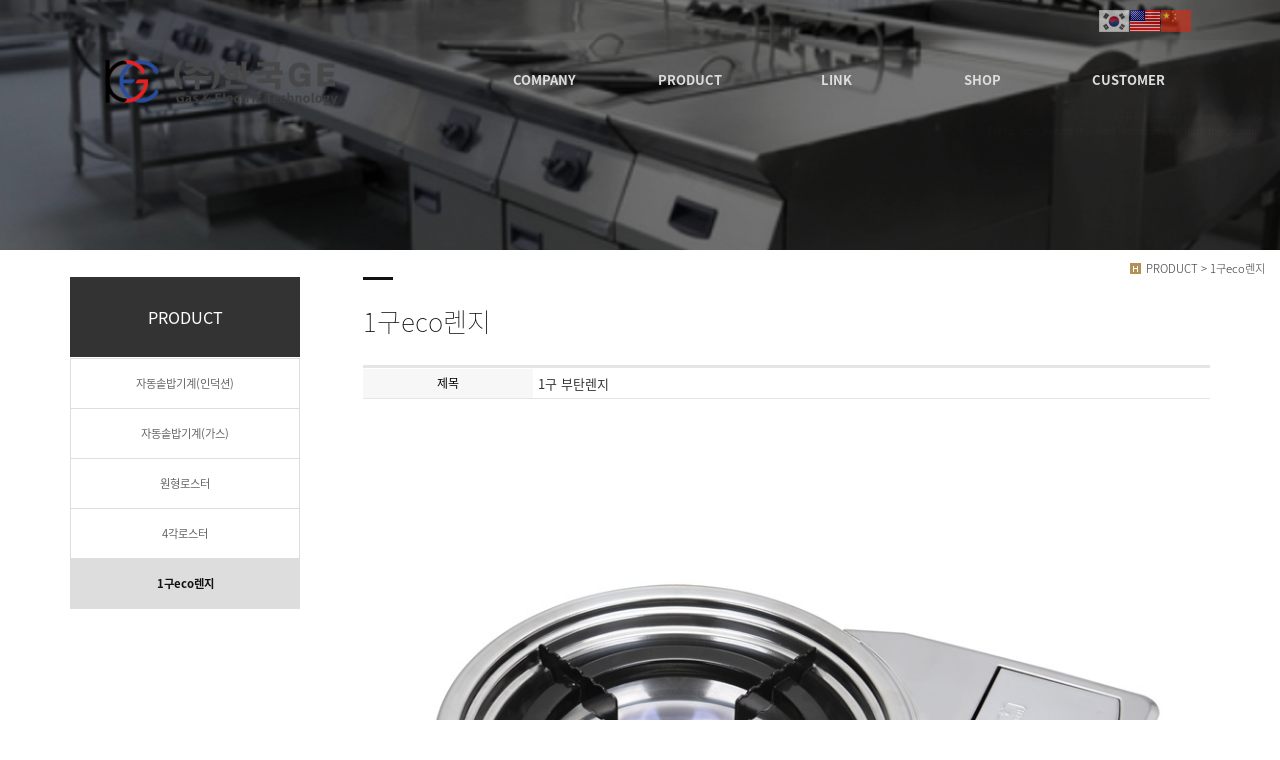

--- FILE ---
content_type: text/html
request_url: https://kgnetech.com/bizdemo38195/mp3/mp3_sub5.php?com_board_basic=read_form&com_board_idx=3&sub=05&&com_board_search_code=&com_board_search_value1=&com_board_search_value2=&com_board_page=&&com_board_id=15&&com_board_id=15
body_size: 8381
content:
<!DOCTYPE html>
<html lang="ko">
<head>
<!------------------------------------------------------------------
deletion of the current branch prohibited
powered by nnin ( http://www.nnin.com )
------------------------------------------------------------------->
<meta http-equiv="Content-Type" content="text/html; charset=euc-kr">
<meta charset="utf-8">
<meta http-equiv="X-UA-Compatible" content="IE=edge">
<meta name="viewport" content="width=device-width, initial-scale=1.0, minimum-scale=1.0, maximum-scale=1.0">
<meta name="description" content="">
<meta name="keywords" content="">
<meta name="author" content="">
<meta name="Distribution" content="">
<link rel="icon" href="/bizdemo38195/img/_images/favicon.ico">
<title>반응형 홈페이지</title>
<!-- Bootstrap core CSS -->
<link href="/bizdemo38195/img/_bootstrap/dist/css/bootstrap.min.css" rel="stylesheet">
<!-- IE10 viewport hack for Surface/desktop Windows 8 bug -->
<link href="/bizdemo38195/img/_bootstrap/assets/css/ie10-viewport-bug-workaround.css" rel="stylesheet">
<!-- HTML5 shim and Respond.js for IE8 support of HTML5 elements and media queries -->
<!--[if lt IE 9]>
<script src="https://oss.maxcdn.com/html5shiv/3.7.2/html5shiv.min.js"></script>
<script src="https://oss.maxcdn.com/respond/1.4.2/respond.min.js"></script>
<![endif]-->
<link rel='stylesheet' type='text/css' href='/bizdemo38195/inc/main_style.css'>
<link rel='stylesheet' type='text/css' href='/bizdemo38195/img/_css/n_fonts.css'>
<link rel='stylesheet' type='text/css' href='/bizdemo38195/img/_css/animate.min.css'>
<link rel='stylesheet' type='text/css' href='/bizdemo38195/img/_css/n_style_reset.css'>
<link rel='stylesheet' type='text/css' href='/bizdemo38195/img/_css/n_style_layout.css'>
<link rel='stylesheet' type='text/css' href='/bizdemo38195/img/_css/n_style_etc.css'>
<link rel='stylesheet' type='text/css' href='/bizdemo38195/img/_css/n_style_de.css'>
<link rel='stylesheet' type='text/css' href='/bizdemo38195/img/_css/n_style_ms.css'>
<link rel='stylesheet' type='text/css' href='/bizdemo38195/img/_css/n_style_user.css'>
</head>

<body id="sub_wrap">

<!--스크롤탑-->
<div class="scrollToTop">
<a href="#"><i class="glyphicon glyphicon-menu-up"></i></a>
</div>

<div id="header" class="ft_reset">
<div class="gnb">
<!-- topArea -->
<div class="topArea">
<div class="topArea_inner">

<!-- 퀵메뉴 -->
<div class="nt_quick">
<p>quick menu</p>
<ul>
<li><a href="/bizdemo38195/temp/index_description.php">모듈원본</a></li>
<li><a href="/bizdemo38195/temp/index_simple.php">심플형</a></li>
<li><a href="/bizdemo38195/temp/index_basic.php">기본형</a></li>
<li><a href="/bizdemo38195/temp/index_expand.php">확장형</a></li>
</ul>
</div>

<!-- language -->
<div class="language">
<ul>
<li>
<a href="http://kgnetech.com"><img src="/bizdemo38195/img/_images/language/language_flag_kr.png" alt="korea" /></a>
</li>
<li>
<a href="http://kgnetech.com" target="_blank"><img src="/bizdemo38195/img/_images/language/language_flag_en.png" alt="usa" /></a>
</li>
<li>
<a href="http://kgnetech.com"><img src="/bizdemo38195/img/_images/language/language_flag_cn.png" alt="china" /></a>
</li>

</ul>
</div>

<!-- sns -->
<div class="nt_sns">
<ul>
<li>
<a href="http://facebook.com"><img src="/bizdemo38195/img/_images/sns/sns_icon_fbk.png" alt="" class="n_swap" /></a>
</li>
<li>
<a href="http://instagram.com"><img src="/bizdemo38195/img/_images/sns/sns_icon_twi.png" alt="" class="n_swap" /></a>
</li>
<li>
<a href="#none"><img src="/bizdemo38195/img/_images/sns/sns_icon_ins.png" alt="" class="n_swap" /></a>
</li>
<li>
<a href="#none"><img src="/bizdemo38195/img/_images/sns/sns_icon_kas.png" alt="" class="n_swap" /></a>
</li>
</ul>
</div>

<!-- 로그인 -->
<!--
<div class="nt_login">
<ul id="M_member_loginmenu">
<li><a href="/bizdemo38195/member/login.php?sub=01">login</a></li>
<li><a href="/bizdemo38195/member/join.php?sub=02">join</a></li>
</ul>
</div>
-->


<!-- 쇼핑몰 -->
<div class="nt_shop">
<p><a href="#none">online shopping</a></p>
<ul>
<li><a href="/bizdemo38195/mall/mall1.php?&mode=list">쇼핑몰 바로가기</a></li>
<li><a href="/bizdemo38195/mypage/mypage2.php?sub=03&mode=basketList">장바구니</a></li>
<li><a href="/bizdemo38195/mypage/mypage_qna.php?sub=04">상품문의</a></li>
<li><a href="/bizdemo38195/mypage/mypage_review.php?sub=05">상품후기</a></li>
</ul>
</div>

<!-- 기타 : 드롭다운 -->
<div class="dropdown">
<button class="btn btn-default dropdown-toggle" type="button" id="dropdownMenu1" data-toggle="dropdown" aria-haspopup="true" aria-expanded="true">
다른 디자인 살펴보기
<span class="caret"></span>
</button>
<ul class="dropdown-menu dropdown-menu-left" aria-labelledby="dropdownMenu1">
<li><a href="http://bdmp-004.cafe24.com/bizdemo35710" target="_blank">기본형</a></li>
<li><a href="http://bdmp-004.cafe24.com/bizdemo35711" target="_blank">A 타입</a></li>
<li><a href="http://bdmp-004.cafe24.com/bizdemo35712" target="_blank">B 타입</a></li>
<li><a href="http://bdmp-004.cafe24.com/bizdemo35713" target="_blank">C 타입</a></li>
<li><a href="http://bdmp-004.cafe24.com/bizdemo35714" target="_blank">D 타입</a></li>
<li><a href="http://bdmp-004.cafe24.com/bizdemo35715" target="_blank">E 타입</a></li>
</ul>
</div>

</div>
</div>
<!-- //topArea -->
<!-- nav -->
<div class="nav">

<!-- logoArea -->
<div class="logoArea">
<div class="logo">
<a href="/bizdemo38195/index.php"><img src="/bizdemo38195/img/_images/klogo.png" alt="logo" class="logo_off" /><img src="/bizdemo38195/img/_images/klogo_on.png" alt="logo" class="logo_on" /></a>
<!--<a href="/bizdemo38195/index.php" class="textlogo">design nnin</a>-->
</div>
<p class='button'><i class="glyphicon glyphicon-list"></i></p>
</div>

<!-- menuArea -->
<div class="menuArea">

<div class="nt_sitemap">
<a href="/bizdemo38195/siteinfo/sitemap.php?sub=05"><i class="glyphicon glyphicon-th-large"></i></a>
</div>

<div class="mainmenu ft_reset">
<!-- 메뉴갯수조절 : grid4, grid5, grid6, grid7 -->
<ul class="grid5">

<li>
<a href="#none">COMPANY</a>
<div class="submenu">
<a href="/bizdemo38195/mp1/mp1_sub1.php?sub=01">CEO인사말</a>
<a href="/bizdemo38195/mp1/mp1_sub2.php?sub=02">회사소개</a>
<a href="/bizdemo38195/mp1/mp1_sub3.php?sub=03">회사연혁</a>
<a href="/bizdemo38195/mp1/mp1_sub8.php?sub=08">인증정보</a>
<a href="/bizdemo38195/mp1/mp1_sub4.php?sub=04">조직도</a>
<a href="/bizdemo38195/mp1/mp1_sub5.php?sub=05">오시는길</a>
<!-- 210204 삭제
<a href="/bizdemo38195/mp1/mp1_sub6.php?sub=06">시설안내</a>
-->
<a href="/bizdemo38195/mp1/mp1_sub9.php?sub=09">제휴사</a>
</div>
</li>

<!-- 210202 삭제
<li>
<a href="#none">BUSINESS</a>
<div class="submenu">
<a href="/bizdemo38195/mp2/mp2_sub1.php?sub=01">사업분야 01</a>
<a href="/bizdemo38195/mp2/mp2_sub2.php?sub=02">사업분야 02</a>
<a href="/bizdemo38195/mp2/mp2_sub3.php?sub=03">사업분야 03</a>
<a href="/bizdemo38195/mp2/mp2_sub4.php?sub=04">사업분야 04</a>
<a href="/bizdemo38195/mp2/mp2_sub5.php?sub=05">사업분야 05</a>
<a href="/bizdemo38195/mp2/mp2_sub6.php?sub=06">사업분야 06</a>
<a href="/bizdemo38195/mp2/mp2_sub7.php?sub=07">사업분야 07</a>
<a href="/bizdemo38195/mp2/mp2_sub8.php?sub=08">사업분야 08</a>
</div>
</li>
-->

<li>
<a href="#none">PRODUCT</a>
<div class="submenu">
<a href="/bizdemo38195/mp3/mp3_sub1.php?sub=01">자동솥밥기계(인덕션)</a>
<a href="/bizdemo38195/mp3/mp3_sub2.php?sub=02">자동솥밥기계(가스)</a>
<a href="/bizdemo38195/mp3/mp3_sub3.php?sub=03">원형로스터</a>
<a href="/bizdemo38195/mp3/mp3_sub4.php?sub=04">4각로스터</a>
<a href="/bizdemo38195/mp3/mp3_sub5.php?sub=05">1구eco렌지</a>
<!-- 210215 삭제
<a href="/bizdemo38195/mp3/mp3_sub6.php?sub=06">제품소개 06</a>
<a href="/bizdemo38195/mp3/mp3_sub7.php?sub=07">제품소개 07</a>
<a href="/bizdemo38195/mp3/mp3_sub8.php?sub=08">제품소개 08</a>
<a href="/bizdemo38195/mp3/mp3_sub9.php?sub=09">제품소개 09</a>
<a href="/bizdemo38195/mp3/mp3_sub10.php?sub=10">제품소개 10</a>
-->
</div>
</li>

<!-- 210201 삭제
<li>
<a href="#none">RECRUIT</a>
<div class="submenu">
<a href="/bizdemo38195/mp4/mp4_sub1.php?sub=01">채용안내</a>
<a href="/bizdemo38195/mp4/mp4_sub2.php?sub=02">복리후생</a>
<a href="/bizdemo38195/mp4/mp4_sub3.php?sub=03">인재상</a>
<a href="/bizdemo38195/mp4/mp4_sub4.php?sub=04">채용공고</a>
<a href="/bizdemo38195/mp4/mp4_sub5.php?sub=05">입사지원</a>
</div>
</li>
-->

<li>
<a href="#none">LINK</a>
<div class="submenu">
<a href="https://blog.naver.com/kgaselectric" target="_blank">OFFIFCIAL BLOG</a>
</div>
</li>


<li>
<a href="#none">SHOP</a>
<div class="submenu">
<a href="https://kgnemall.com" target="_blank">OFFICIAL MALL</a>
<a href="https://smartstore.naver.com/kgnestore" target="_blank">NAVER MALL</a>
</div>
</li>

<li>
<a href="#none">CUSTOMER</a>
<div class="submenu">
<a href="/bizdemo38195/mp5/mp5_sub1.php?sub=01">공지사항</a>
<a href="/bizdemo38195/mp5/mp5_sub2.php?sub=02">자료실</a>
<a href="/bizdemo38195/mp5/mp5_sub3.php?sub=03">FAQ</a>
<a href="/bizdemo38195/mp5/mp5_sub9.php?sub=09">온라인문의</a>
<a href="/bizdemo38195/mp5/mp5_sub6.php?sub=06">전국매장</a>
<!-- 210211 삭제
<a href="/bizdemo38195/mp5/mp5_sub4.php?sub=04">자유게시판</a>
<a href="/bizdemo38195/mp5/mp5_sub5.php?sub=05">예약일정</a>
<a href="/bizdemo38195/mp5/mp5_sub7.php?sub=07">질문답변</a>
<a href="/bizdemo38195/mp5/mp5_sub8.php?sub=08">상품후기</a>
-->
</div>
</li>

<!-- 210201 삭제
<li>
<a href="#none">etc.MENU</a>
<div class="submenu">
<a href="/bizdemo38195/mp6/mp6_sub1.php?sub=01">온라인문의</a>
<a href="/bizdemo38195/mp6/mp6_sub2.php?sub=02">견적문의</a>
<a href="/bizdemo38195/mp6/mp6_sub3.php?sub=03">제휴문의</a>
<a href="/bizdemo38195/mp6/mp6_sub4.php?sub=04">예약문의</a>
<a href="/bizdemo38195/mp6/mp6_sub5.php?sub=05">방문예약</a>
<a href="/bizdemo38195/mp6/mp6_sub6.php?sub=06">아이콘모음</a>
</div>
</li>
-->
</ul>
</div>
</div>
</div>
<!--//nav -->

</ul>
</div>

<!-- sns -->
<div class="nt_sns">
<ul>
<li>
<a href="http://facebook.com"><img src="/bizdemo38195/img/_images/sns/sns_icon_fbk.png" alt="" class="n_swap" /></a>
</li>
<li>
<a href="#none"><img src="/bizdemo38195/img/_images/sns/sns_icon_twi.png" alt="" class="n_swap" /></a>
</li>
<li>
<a href="#none"><img src="/bizdemo38195/img/_images/sns/sns_icon_ins.png" alt="" class="n_swap" /></a>
</li>
<li>
<a href="#none"><img src="/bizdemo38195/img/_images/sns/sns_icon_kas.png" alt="" class="n_swap" /></a>
</li>
</ul>
</div>

<!-- 로그인 -->
<!-- 210201 삭제
<div class="nt_login">
<ul id="M_member_loginmenu">
<li><a href="/bizdemo38195/member/login.php?sub=01">login</a></li>
<li><a href="/bizdemo38195/member/join.php?sub=02">join</a></li>
</ul>
</div>
-->

<!-- 쇼핑몰 -->
<div class="nt_shop">
<p><a href="#none">online shopping</a></p>
<ul>
<li><a href="/bizdemo38195/mall/mall1.php?&mode=list">쇼핑몰 바로가기</a></li>
<li><a href="/bizdemo38195/mypage/mypage2.php?sub=03&mode=basketList">장바구니</a></li>
<li><a href="/bizdemo38195/mypage/mypage_qna.php?sub=04">상품문의</a></li>
<li><a href="/bizdemo38195/mypage/mypage_review.php?sub=05">상품후기</a></li>
</ul>
</div>

<!-- 기타 : 드롭다운 -->
<div class="dropdown">
<button class="btn btn-default dropdown-toggle" type="button" id="dropdownMenu1" data-toggle="dropdown" aria-haspopup="true" aria-expanded="true">
다른 디자인 살펴보기
<span class="caret"></span>
</button>
<ul class="dropdown-menu dropdown-menu-left" aria-labelledby="dropdownMenu1">
<li><a href="http://bdmp-004.cafe24.com/bizdemo35710" target="_blank">기본형</a></li>
<li><a href="http://bdmp-004.cafe24.com/bizdemo35711" target="_blank">A 타입</a></li>
<li><a href="http://bdmp-004.cafe24.com/bizdemo35712" target="_blank">B 타입</a></li>
<li><a href="http://bdmp-004.cafe24.com/bizdemo35713" target="_blank">C 타입</a></li>
<li><a href="http://bdmp-004.cafe24.com/bizdemo35714" target="_blank">D 타입</a></li>
<li><a href="http://bdmp-004.cafe24.com/bizdemo35715" target="_blank">E 타입</a></li>
</ul>
</div>

</div>
</div>
<!-- //topArea -->
</div>
</div>
<!--//header-->


<div class="ft_reset">

<!-- 상단이미지 -->
<div class="nt_imgArea">
    <div class="con" style="background-image: url(/bizdemo38195/img/_des/de01/main_img02.jpg);">
        <p class="animated fadeInRight">
            We have created a awesome theme
            <br>Far far away,behind the word mountains, far from the countries
        </p>
    </div>
</div>

<!-- 현재위치 -->
<div class="n_position">
    <img src="/bizdemo38195/img/_images/history_home.gif" alt="" /><span>PRODUCT > 1구eco렌지</span>
</div>

<!-- 본문 -->
<div class="n_contents">
    <div class="container">
        <div class="row">

            <!-- 메뉴 영역 -->
            <div class="col-sm-3">
                <!-- 페이지메뉴 -->
                <div class="pageMenu">
    <div class="container-fulid">
        <div class="row">
            <div class="col-sm-12">
                <h2>PRODUCT</h2>
            </div>
            <div class="col-sm-12">
                <ul>
                    <li ><a href="/bizdemo38195/mp3/mp3_sub1.php?sub=01">자동솥밥기계(인덕션)</a></li>
                    <li ><a href="/bizdemo38195/mp3/mp3_sub2.php?sub=02">자동솥밥기계(가스)</a></li>
                    <li ><a href="/bizdemo38195/mp3/mp3_sub3.php?sub=03">원형로스터</a></li>
                    <li ><a href="/bizdemo38195/mp3/mp3_sub4.php?sub=04">4각로스터</a></li>
                    <li class="on" ><a href="/bizdemo38195/mp3/mp3_sub5.php?sub=05">1구eco렌지</a></li>
                    <!--삭제 210215
                    <li ><a href="/bizdemo38195/mp3/mp3_sub6.php?sub=06">제품소개06</a></li>
                    <li ><a href="/bizdemo38195/mp3/mp3_sub7.php?sub=07">제품소개07</a></li>
                    <li ><a href="/bizdemo38195/mp3/mp3_sub8.php?sub=08">제품소개08</a></li>
                    <li ><a href="/bizdemo38195/mp3/mp3_sub9.php?sub=09">제품소개09</a></li>
                    <li ><a href="/bizdemo38195/mp3/mp3_sub10.php?sub=10">제품소개10</a></li>
                    -->
                </ul>
            </div>
        </div>
    </div>
</div>
                <!-- 배너 -->
                <!-- 좌측 배너 -->
<!-- 210201 삭제
<div class="left_banner">
<p class="banner">
<a href="/bizdemo38195/mp5/mp5_sub5.php?sub=05"><img src="/bizdemo38195/img/_images/left_banner/left_banner_img01.jpg" title="" alt=""></a>
<a href="/bizdemo38195/mp4/mp4_sub1.php?sub=01"><img src="/bizdemo38195/img/_images/left_banner/left_banner_img02.jpg" title="" alt=""></a>
</p>
</div>
-->


<!-- 좌측 셀렉트 -->
<!-- 210201 삭제
<div class="form-group left_select">
<select class="form-control" id="sel2" onchange="if(this.value)window.open(this.value);">
<option value="">FAMILY SITE</option>
<option value="http://www.naver.com">NAVER</option>
<option value="http://www.daum.net">DAUM</option>
<option value="http://map.naver.com/">네이버 지도</option>
<option value=http://www.nnin.com>디자인닌</option>
</select>
</div>
-->
            </div>

            <!-- 내용 영역 -->
            <div class="col-sm-9">
                <div id="contentsArea">
                    <div class="n_tit_page">
                        <h2>1구eco렌지</h2>
                    </div>
                    <div class="n_board_gallery">
                        <!-- 게시판 시작 -->
<link rel="StyleSheet" href="/bizdemo38195/inc/board/board_15.css" type="text/css">
<script language="javascript" src="/cjs/board.js?com_board_id=15&template=bizdemo38195"></script>

<table border="0" cellspacing="0" cellpadding="0" width="650" bgcolor="#FFFFFF" background="">
	<tr>
		<!-- 목록 - 이미지(왼쪽) -->
		
		<!-- //목록 - 이미지(왼쪽)  -->
		<td valign='top'>
			<table border="0" cellspacing="0" cellpadding="0" width='100%'>
				<tr><td bgcolor='#E5E5E5' height=3></td></tr>
			</table>
			<table border='1' cellpadding='0' cellspacing='0' width='100%' style='border-collapse:collapse' bordercolor='#e5e5e5' class="board">
			<!-- 내용 -->
				<style type="text/css">p{margin:0}</style><meta http-equiv='Content-Type' content='text/html; charset=ks_c_5601-1987'>
<style type="text/css">
/*
   .board_bgcolor 테이블 제목 컬럼 스타일 지정
   .board_desc    테이블 제목 옆 내용 컬럼 스타일 지정
   $com_board.table_size :: 관리자가 지정한 전체 테이블 사이즈
   .board_description 콘텐츠 내용 스타일을 지정
*/
p{
    margin:0;
    padding:0;
}
.board_bgcolor
{
  /*width:107px;*/
  width:20%;
  text-align:center;
}
.board_desc
{
	padding:3 0 3 10;
	line-height:150%;
	/*width:543px;*/
    width:80%;
	text-align:left;
	padding-left:5px;
}
.board_description
{
	    overflow:hidden;
        word-break:break-all;
}
#post_area{
	width:100%;
	padding:5px;
    word-spacing:0pt;
    word-break:break-all;
}
</style>
						<tr height="30">
				<td class="board_bgcolor">
									<font style="color:#000000;font-size:12px;">제목</font>
								</td>
				<td class="board_desc">
					                                                    1구 부탄렌지
                                            				</td>
			</tr>
					<!-- 글 내용 -->
		<tr height="30">
			<td colspan="2" class="board_description" width="100%" height="100px">
				<div id="post_area">
					<img hspace="5" vspace="0" src="/bizdemo38195/component/board/board_15/u_image/3/176881955_002.JPG" style="width: 652px; height: 697px;"><br /><div><br /><img hspace="5" vspace="0" src="/bizdemo38195/component/board/board_15/u_image/3/1817715860_29.jpg" style="width: 860px; height: 1190px;"><br /><br /><br /><img hspace="5" vspace="0" src="/bizdemo38195/component/board/board_15/u_image/3/2133279769_211B201EAB5ACEBB680ED8384EBA08CECA780.jpg" style="width: 652px; height: 553px;"></div><div><span style="font-size: 12pt;"><span style="color: rgb(58, 50, 195);"><b>구입링크 https://</b></span></span><a href="http://kgnemall.com/product/detail.html?product_no=34&cate_no=65&display_group=1" target="_blank"><span style="font-size: 12pt;"><span style="color: rgb(58, 50, 195);"><b>kgnemall.com/product/detail.html?product_no=34&cate_no=65&display_group=1</b></span></span></a></div>
				</div>
				<script type="text/javascript">
				<!--
				/**
				 * 이미지 테이블크기와 맞쳐 재조정
				 */
				function resizeImage()
				{
					var img_max_width = 615;
                    var use_origin_img = 'Y';
                    if(use_origin_img == 'N') {
                        return;
                    }
					var imgObj = document.getElementById("post_area").getElementsByTagName("img");
					var osrc;
					for (i = 0; i<imgObj.length; i++)
					{
						/*pNode = imgObj[i].parentNode;
						var imgContainer = document.createElement("<div>");
						pNode.insertBefore(imgContainer, imgObj[i]);
						imgContainer.appendChild(imgObj[i]);
						osrc = imgObj[i].src;*/

						if(imgObj[i].width > img_max_width)
						{
							imgObj[i].style['width'] = img_max_width;
							imgObj[i].style['height'] = 'auto';
						}

                        if( imgObj[i].parentNode.tagName != "A" )
                        {
                            imgObj[i].style.cursor  = "pointer";
                            imgObj[i].onclick = function(){	showPicture(this);	}
                        }

						/*imgContainer.style.marginBottom = "0px";

													imgObj[i].style.cursor  = "pointer";
												// declare onclick event
						if( imgObj[i].parentNode.tagName == "div" )
						{
							if( imgObj[i].parentNode.parentNode.tagName == "A" )
							{
								imgObj[i].onclick = function()
								{
									if( this.parentNode.parentNode.target != "_blank" ){
										location.href = this.parentNode.parentNode.href;
									}
								};
							}
							else{
																imgObj[i].onclick = function(){	showPicture(this);	}
															}
						}
						else if( imgObj[i].parentNode.tagName != "A" )
						{
														imgObj[i].onclick = function(){	showPicture(this);	}
													}*/
					}

					document.getElementById("post_area").style.visibility = "visible";
				}

				/**
				 * 팝업 이미지
				 */
				 function showPicture(obj) {

				  var imgObj = new Image();
				  imgObj.src = obj.src;
				  var wopt = "scrollbars=yes,status=no,resizable=no";
				  wopt += ",width=" + imgObj.width;
				  wopt += ",height=" + imgObj.height;
				  var wbody = "<script language='javascript'>";
				  wbody += "function finalResize(){";
				  wbody += "  var oBody=document.body;";
				  wbody += "  var oImg=document.images[0];";
				  wbody += "  var xdiff=oImg.width-oBody.clientWidth;";
				  wbody += "  var ydiff=oImg.height-oBody.clientHeight-20;";
				  wbody += "  window.resizeBy(xdiff,ydiff);";
				  wbody += "}";
				  wbody += "</"+"script>";
				  wbody += "<body  oncontextmenu='return false' ondragstart='return false' onselectstart='return false' onLoad='finalResize()' style='margin:0;background:#000000' >";
				  wbody += "<a href='javascript:window.close()' oncontextmenu='return false'><img src='" + obj.src + "' border=0  alt=''></a>";
				  wbody += "</body>";
				  winResult = window.open("about:blank","",wopt);
				  winResult.document.open("text/html", "replace");
				  winResult.document.write(wbody);
				  winResult.document.close();
				  return;
				}

				/**
				 * 함수 실행
				 */
				window.onload = function()
				{
					resizeImage();
				}
			//-->
			</script>
			</td>
		</tr>
	



			<!-- //내용 -->
			</table>
			<table border='0' cellpadding='0' cellspacing='0' width='100%'>
				<tr><td height='1' bgcolor='#E5E5E5'></td></tr>
			</table>
			<table border='0' cellpadding='0' cellspacing='0' width='100%'>
				<tr><td height='10'></td></tr>
			</table>

			<!-- 게시물 평가 -->
			
			<!--// 게시물 평가 -->

			<!-- 댓글 쓰기 -->
			
			<!-- //댓글 쓰기 -->

			<!-- 댓글 목록 -->
			
			<!-- //댓글 목록 -->

			<table border='0' cellpadding='0' cellspacing='0' width='100%'>
				<tr><td><br></td></tr>
			</table>
			<table border='0' cellpadding='0' cellspacing='0' width='100%'>
				<tr><td height='1' bgcolor='#E5E5E5'></td></tr>
			</table>

			<table border='0' cellpadding='0' cellspacing='0' align='center' width='100%'>
				<tr>
					<td class='bbsnewf5' height='34' align='center' width='50%'>
					<!-- 목록 - 버튼 -->
						<!-- 이전 다음  -->
<table border='0' cellpadding='0' cellspacing='0' align='center' width='100%'>
<tr>
	<td class='bbsnewf5' height='34' align='left' width='50%' style="border:0px">
					<a href="/bizdemo38195/mp3/mp3_sub5.php?com_board_basic=read_form&sub=05&&com_board_search_code=&com_board_search_value1=&com_board_search_value2=&com_board_page=&&com_board_id=15&&com_board_idx=2"><img src="/bizdemo38195/img/component/board/board_15/prev.gif" border="0" align='absmiddle' alt=''></a>
				    <a href="/bizdemo38195/mp3/mp3_sub5.php?sub=05&&com_board_search_code=&com_board_search_value1=&com_board_search_value2=&com_board_page=&&com_board_id=15&"><img src="/bizdemo38195/img/component/board/board_15/list.gif" border='0' align='absmiddle' alt=''></a>
					<a href="/bizdemo38195/mp3/mp3_sub5.php?com_board_basic=read_form&sub=05&&com_board_search_code=&com_board_search_value1=&com_board_search_value2=&com_board_page=&&com_board_id=15&&com_board_idx=4"><img src="/bizdemo38195/img/component/board/board_15/next.gif" border="0" align='absmiddle' alt=''></a>
					</td>
</tr>
</table>
<!-- 이전 다움  -->
					<!-- //목록 - 버튼 -->
					</td>
					<td align='right' width='50%'>
						 <!-- 추천하기 -->
						  <!-- 수정하기 -->
						<a href='#' onclick='com_board_delete("15", "3", "/bizdemo38195/mp3/mp3_sub5.php", "bizdemo38195","sub=05&&com_board_search_code=&com_board_search_value1=&com_board_search_value2=&com_board_page=&&com_board_id=15&")'><img alt='' src='/bizdemo38195/img/component/board/board_15/delete.gif' border='0'></a> <!-- 삭제하기 -->
						 <!-- 답글쓰기 -->
						<a href='javascript:alert("게시판 작성 권한이 없습니다.")' style='display:none'><img alt='' src='/bizdemo38195/img/component/board/board_15/write.gif' border='0' /></a> <!-- 글쓰기 -->
					</td>
				</tr>
			</table>
		</td>
		<!-- 목록 - 이미지(오른쪽) -->
		
		<!-- //목록 - 이미지(오른쪽)  -->
	</tr>
</table>

<!-- 목록 - 리스트 -->

	    <!-- 이미지 -->
	<table border="0" cellspacing="0" cellpadding="0">
	<td style="padding:5px">
			<table border='0' cellspacing='0' cellpadding='0' style="float:left">
			<tr>
				<td align='center' style="padding:5px">
					<a href="/bizdemo38195/mp3/mp3_sub5.php?com_board_basic=read_form&com_board_idx=2&sub=05&&com_board_search_code=&com_board_search_value1=&com_board_search_value2=&com_board_page=&&com_board_id=15&">
					<img src="/bizdemo38195/component/board/board_15/u_image/2/679824655_1EAB5ACE4B8AD.JPG"  border="0" width="135" height="90"></a>
				</td>
			</tr>
		</table>
					<table border='0' cellspacing='0' cellpadding='0' style="float:left">
			<tr>
				<td align='center' style="padding:5px">
					<a href="/bizdemo38195/mp3/mp3_sub5.php?com_board_basic=read_form&com_board_idx=3&sub=05&&com_board_search_code=&com_board_search_value1=&com_board_search_value2=&com_board_page=&&com_board_id=15&">
					<img src="/bizdemo38195/component/board/board_15/u_image/3/176881955_002.JPG"  border="0" width="135" height="90"></a>
				</td>
			</tr>
		</table>
					<table border='0' cellspacing='0' cellpadding='0' style="float:left">
			<tr>
				<td align='center' style="padding:5px">
					<a href="/bizdemo38195/mp3/mp3_sub5.php?com_board_basic=read_form&com_board_idx=4&sub=05&&com_board_search_code=&com_board_search_value1=&com_board_search_value2=&com_board_page=&&com_board_id=15&">
					<img src="/bizdemo38195/component/board/board_15/u_image/4/1552548419_2012-1EAB5AC-3.JPG"  border="0" width="135" height="90"></a>
				</td>
			</tr>
		</table>
				<div style="overflow:hidden;clear:both;height:1px;"></div>
	</td>
	</table>
	<!-- 이미지 -->
	
    

<!-- //목록 - 리스트  -->

<!-- 슬라이드 -->

<!-- // 슬라이드 -->
<!-- 게시판 끝 -->
                    </div>
                </div>
            </div>

        </div>
    </div>
</div>

</div>

<!--//wrap-->
<div id="n_footer" class="ft_reset">
<!-- sec01 -->
<div class="sec01">
<div class="container">
<div class="row">
<div class="col-md-8">
<!-- sec01_01 -->
<div class="sec01_01">
<ul>
<li><a href="/bizdemo38195/index.php">HOME</a></li>
<li><a href="/bizdemo38195/siteinfo/rull_site.php?sub=01">GUIDE</a></li>
<li><a href="/bizdemo38195/siteinfo/service_rull.php?sub=02">AGREEMENT</a></li>
<li><a href="/bizdemo38195/siteinfo/personal.php?sub=03">PROVACY POLICY</a></li>
<li><a href="/bizdemo38195/siteinfo/email.php?sub=04">Email Collecting Prohibition</a></li>
<!--<li><a href="/bizdemo38195/siteinfo/sitemap.php?sub=05">SITE MAP</a></li>-->
</ul>
</div>
</div>
<div class="col-md-4">
<!-- sec01_02 -->
<div class="sec01_02">
<ul>
<!-- 관리자 ADMIN 버튼 -->
<!--210215 삭제
<li><a href="http://builder.cafe24.com/admin/" target="_blank">ADMIN</a></li>
-->
<div class="nt_login">
<ul id="M_member_loginmenu">
<li><a href="/bizdemo38195/member/login.php?sub=01">login</a></li>
<!-- 210215 삭제
<li><a href="/bizdemo38195/member/join.php?sub=02">join</a></li>
-->
</ul>
</div>
<!-- SHOPPINGMALL 버튼 -->
<!-- 210201 삭제
<li class="shoppingmall"><a href="/bizdemo38195/mall/mall1.php?topmenu=&mode=list&cate_code=CA100001">SHOPPING MALL</a></li>
-->
</ul>
</div>
</div>
</div>
</div>
</div>
<!-- sec02 -->
<div class="sec02">
<div class="container">
<div class="row">
<div class="col-md-7">
<!-- sec02_01 -->
<div class="sec02_01">
<!-- ns_address -->
<div class="ns_address">
<h2>한국지이 | KOREA GE</h2>
<ul>
<li>COMPANY : (주)한국지이, CEO : 최윤혁</li>
<li> ADDRESS : 경기도 안양시 만안구 석수동 삼막로 24번길 76, 한국지이빌딩</li>
<li>TEL : 1600-5217 , FAX : 02) 862-6639, E-MAIL : office@kgnetech.com</li>
<li>개인정보관리책임자 : 김성민 (office@kgnetech.com)</li>
<li>BUSINESS LICENSE : 792-86-00516</li>
<li>A MAIL-ORDER BUSINESS REPORT : 제2021-안양만안-0560호 <a href=http://www.ftc.go.kr/info/bizinfo/communicationList.jsp target="_blank">[사업자정보확인]</a></li>
<!--210201 삭제
<li class="n_copyright">COPYRIGHT (C) KOREA GE, ALL RIGHTS RESERVED. design by Libre Brothers</li>
-->
<li>COPYRIGHT (c) (주)한국지이, ALL RIGHTS RESERVED.</li>
<li class="use">본 사이트에 사용 된 모든 이미지와 내용의 무단도용을 금지 합니다.</li>
</ul>


<!--210201 삭제 what does it means ?
<p class="des">
We have created a awesome theme Far far away, behind the word mountains, far from the countries Vokalia and Consonantia, there live the blind texts.Far far away, behind the word mountains, Man must explore, and this is exploration at its greatest. Problems look mighty small from 150 miles up. I believe every human has a finite number of heartbeats. I don't intend to waste any of mine. Science has not yet mastered prophecy. Failure is not an option We predict too much for the next year and yet far too little for the next ten.
</p>
-->


</div>
</div>
</div>
<div class="col-md-3">
<!-- sec02_02 -->
<div class="sec02_02">
<!-- ns_link -->
<div class="ns_link">
<h3>QUICK LINK</h3>
<div class="form-group">
<select class="form-control" id="sel1" onchange="if(this.value)window.open(this.value);">
<option value="">FAMILY SITE</option>
<option value="http://www.naver.com">NAVER</option>
<option value="http://www.daum.net">DAUM</option>
<option value="http://map.naver.com/">네이버 지도</option>
<option value=http://librebros.com>리브레브라더스</option>
</select>
</div>
<ul>
<li><a href="#none"><i class="glyphicon glyphicon-send"></i>Web Design or Web Design</a></li>
<li><a href="#none"><i class="glyphicon glyphicon-off"></i>Branding & Identity or Branding</a></li>
<li><a href="#none"><i class="glyphicon glyphicon-hand-right"></i>HTML5 & CSS3 or HTML5 & CSS3</a></li>
<li><a href="#none"><i class="glyphicon glyphicon-cd"></i>Bootstrap Template or Template</a></li>
</ul>
</div>
<!-- ns_familySite -->
<div class="ns_familySite">
<h3>FAMILY SITE</h3>
<ul>
<li>
<a href="#none" target="_blank"><img src="/bizdemo38195/img/_des/de09/de09_img01.jpg" alt="" /></a>
</li>
<li>
<a href="#none" target="_blank"><img src="/bizdemo38195/img/_des/de09/de09_img02.jpg" alt="" /></a>
</li>
<li>
<a href="#none" target="_blank"><img src="/bizdemo38195/img/_des/de09/de09_img03.jpg" alt="" /></a>
</li>
<li>
<a href="#none" target="_blank"><img src="/bizdemo38195/img/_des/de09/de09_img04.jpg" alt="" /></a>
</li>
<li>
<a href="#none" target="_blank"><img src="/bizdemo38195/img/_des/de09/de09_img05.jpg" alt="" /></a>
</li>
<li>
<a href="#none" target="_blank"><img src="/bizdemo38195/img/_des/de09/de09_img06.jpg" alt="" /></a>
</li>
<li>
<a href="#none" target="_blank"><img src="/bizdemo38195/img/_des/de09/de09_img07.jpg" alt="" /></a>
</li>
<li>
<a href="#none" target="_blank"><img src="/bizdemo38195/img/_des/de09/de09_img08.jpg" alt="" /></a>
</li>
<li>
<a href="#none" target="_blank"><img src="/bizdemo38195/img/_des/de09/de09_img09.jpg" alt="" /></a>
</li>
<li>
<a href="#none" target="_blank"><img src="/bizdemo38195/img/_des/de09/de09_img10.jpg" alt="" /></a>
</li>
</ul>
</div>
</div>
</div>
<div class="col-md-2">
<!-- sec02_03 -->
<div class="sec02_03">
<!-- ns_bank -->
<div class="ns_bank">
<h3>BANK INFO</h3>
<ul>
<li>
<span>국민은행</span> 235008-78-036005
</li>
<li>
<span>농협은행</span> 235008-78-036005
</li>
<li>
<span>신한은행</span> 235008-78-036005
</li>
<li>
<span>예금주</span> 홍길동
</li>
</ul>
</div>
<!-- ns_escrow -->
<div class="ns_escrow">
<h3>ESCROW SERVICE</h3>
<p>
고객님은 안전거래를 위해 카드/현금/이체 등으로 결제시, 저희 쇼핑몰에서 가입한 구매안전(에스크로) 서비스를 이용 하실 수 있습니다.
</p>
<ul>
<li>
<a href="#none"><img src="/bizdemo38195/img/_images/bottom/safe_icon_01.png" alt="" /></a>
</li>
<li>
<a href="#none"><img src="/bizdemo38195/img/_images/bottom/safe_icon_02.png" alt="" /></a>
</li>
<li>
<a href="#none"><img src="/bizdemo38195/img/_images/bottom/safe_icon_03.png" alt="" /></a>
</li>
<li>
<a href="#none"><img src="/bizdemo38195/img/_images/bottom/safe_icon_04.png" alt="" /></a>
</li>
<li>
<a href="#none"><img src="/bizdemo38195/img/_images/bottom/safe_icon_05.png" alt="" /></a>
</li>
<li>
<a href="#none"><img src="/bizdemo38195/img/_images/bottom/safe_icon_06.png" alt="" /></a>
</li>
</ul>
</div>
</div>
</div>
</div>
</div>
</div>
</div>
<!--//footer-->

<!-- Placed at the end of the document so the pages load faster -->
<script src="https://ajax.googleapis.com/ajax/libs/jquery/1.11.3/jquery.min.js"></script>
<!--<script>window.jQuery || document.write('<script src="/bizdemo38195/img/_bootstrap/assets/js/vendor/jquery.min.js"></script>')</script>-->
<script src="/bizdemo38195/img/_bootstrap/dist/js/bootstrap.min.js"></script>
<!-- IE10 viewport hack for Surface/desktop Windows 8 bug -->
<script src="/bizdemo38195/img/_bootstrap/assets/js/ie10-viewport-bug-workaround.js"></script>
<script src="/bizdemo38195/img/_js/jquery.easing.1.3.min.js"></script>
<script src="/bizdemo38195/img/_js/jquery.waypoints.min.js"></script>
<script src="/bizdemo38195/img/_js/main.js"></script>
<script src="/bizdemo38195/img/_js/n_jquery_new.js"></script>

</body>

</html><script language="javascript" type="text/javascript" src="/cjs/javascript.lib.js?date=1721110582"></script>

<script language="javascript" src="/cjs/board.js"></script>

            <script type="text/javascript">
            var JsHost = (("https:" == document.location.protocol) ? "https://" : "http://");
            var sTime = new Date().getTime();
            document.write(unescape("%3Cscript id='log_script' src='" + JsHost + "blg-jsk.cafe24.com/weblog.js?uid=kgnecompany&t=" + sTime + "' type='text/javascript'%3E%3C/script%3E"));
            </script>
        

--- FILE ---
content_type: text/html
request_url: https://kgnetech.com/bizdemo38195/img/_js/n_jquery_new.js
body_size: 3433
content:
/*****************************************************************
   deletion of the current branch prohibited
   powered by nnin ( http://www.nnin.com )
*****************************************************************/




/*jslint browser: true*/
/*global $, jQuery*/

$(function () {

    

    
    /* 硫붿씤�щ씪�대뵫 �쒓컙媛꾧꺽 : de01, de02, de03 怨듯넻�곸슜 */
//    $('.carousel').carousel({
//        interval: 5000
//    });
    
    
    
    
    
    /* �곷떒怨좎젙 */
    $(window).scroll(function () {
        var gnb = $('.gnb');
        
        if ($(this).scrollTop() > 10) {
            gnb.addClass('on');
            gnb.find('.mainmenu').addClass('on');
            $('.nt_sitemap').addClass('on');
        } else {
            gnb.removeClass('on');
            gnb.find('.mainmenu').removeClass('on');
            $('.nt_sitemap').removeClass('on');
        }
    });
    


    /* �ㅻ퉬寃뚯씠�� 遺꾨쪟 */
	$('.mainmenu ul li').on({
		mouseover : function () {
			$(this).find('.submenu').stop().slideDown(200);
		},
		mouseout : function () {
			$(this).find('.submenu').stop().slideUp(200);
		},
		click: function () {
            if ($(window).width() < 768) {
                $(this).find('> a').attr('href', '#none');
            }
            
			$(this).toggleClass('s_on');
			if ($(this).hasClass('s_on')) {
				$(this).find('.submenu').slideDown();
				$(this).siblings().removeClass('s_on');
			} else {
				$(this).find('.submenu').slideUp();
			}
		}
	});
    
    
    
    
    /**/
    $('.nt_quick').on({
		mouseover : function () {
			$(this).find('ul').stop().slideDown(200);
		},
		mouseout : function () {
			$(this).find('ul').stop().slideUp(400);
		}
	});
    
    
    
    
    
    /**/
    $('.nt_shop').on({
		mouseover : function () {
			$(this).find('ul').stop().slideDown(200);
		},
		mouseout : function () {
			$(this).find('ul').stop().slideUp(400);
		},
        click: function () {
			$(this).toggleClass('s_on');
			if ($(this).hasClass('s_on')) {
				$(this).find('ul').slideDown();
			} else {
				$(this).find('ul').slideUp();
			}
		}
	});
    
    
    
    


    /**/
	$('.logoArea p').click(function () {
		$(this).toggleClass('on');

		if ($(this).hasClass('on')) {
			$('.mainmenu').slideDown();
		} else {
			$('.mainmenu').slideUp();
		}
	});


//	$('.logoArea .logo').on({
//		mouseenter: function () {
//			$(this).find('.logo_off').stop().animate({
//				opacity: 0,
//				left: 20
//			}, 300);
//			$(this).find('.logo_on').stop().animate({
//				opacity: 1,
//				left: 0
//			}, 300);
//		},
//		mouseleave: function () {
//			$(this).find('.logo_off').stop().animate({
//				opacity: 1,
//				left: 0
//			}, 300);
//			$(this).find('.logo_on').stop().animate({
//				opacity: 0,
//				left: 20
//			}, 300);
//		}
//	});


    
    
    

    /* scrolltop */
    $(window).scroll(function () {
        if ($(this).scrollTop() > 200) {
            $('.scrollToTop').fadeIn();
        } else {
            $('.scrollToTop').fadeOut();
        }
    });

    $('.scrollToTop').click(function () {
        $('html, body').animate({
            scrollTop: 0
        }, 800);
        return false;
    });
    
    
    
    
    

    /**/
    $('.n_swap').each(function () {
		var $this = $(this);

		$this.bind('mouseenter', function () {
			var srcArr = $(this).attr('src').split('.');

			$(this).attr('src', srcArr[0] + '_on.' + srcArr[1]);
			$(this).addClass('on');
		}).bind('mouseleave', function () {
			$(this).attr('src', $(this).attr('src').replace('_on', ''));
			$(this).removeClass('on');
		});
	});
    
    
    
    
    
    /* �댄똻 */
    $(function () {
        $('[data-toggle="tooltip"]').tooltip();
    });

    
    
    
    
    
    /* �대�吏� �뺣�,異뺤냼 */
	$('.scaleUp').on({
		mouseover: function () {
			$(this).addClass('on');
		},
		mouseout: function () {
			$(this).removeClass('on');
		}

	});
    
    $('.scaleDown').on({
		mouseover: function () {
			$(this).addClass('on');
		},
		mouseout: function () {
			$(this).removeClass('on');
		}

	});
    
    

    

	/* �④낵01 */
	$('.effect01').each(function () {
	    $(this).on({
	        mouseenter: function () {
	            $(this).find('.effect01-box').stop().animate({
	                bottom: 0,
	                opacity: 1
	            }, 200);
	        },
	        mouseleave: function () {
	            $(this).find('.effect01-box').stop().animate({
	                bottom: -50,
	                opacity: 0
	            }, 200);
	        }
	    });
	    $(this).css({
	        cursor: 'pointer'
	    });
	});


    
    

	/* �④낵02 */
	$('.effect02').each(function () {

	    $(this).on({
	        mouseenter: function () {
	            $('.effect02-box').stop().animate({
	                top: 20,
	                opacity: 0.2
	            }, 100);
	            $(this).find('.effect02-box').stop().animate({
	                top: 0,
	                opacity: 1.0
	            }, 200);
	        },
	        mouseleave: function () {
	            $('.effect02-box').stop().animate({
	                top: 10,
	                opacity: 0.8
	            }, 100);
	            $(this).find('.effect02-box').stop().animate({
	                top: 10,
	                opacity: 0.8
	            }, 200);
	        }
	    });
	    $(this).css({
	        cursor: 'pointer'
	    });
	});



    
    
    
	/* �④낵03 */
	$('.effect03').each(function () {
	    $(this).on({
	        mouseenter: function () {
	            $(this).find('.effect03-box').stop().animate({
	                top: '50%',
	                opacity: 1
	            }, 200);
	        },
	        mouseleave: function () {
	            $(this).find('.effect03-box').stop().animate({
	                top: '40%',
	                opacity: 0
	            }, 200);
	        }
	    });
	    $(this).css({
	        cursor: 'pointer'
	    });
	});
    
    
    
    
    
    
    /* map 吏��� : 援ш�吏��� */
    $('.map_google').click(function () {
        $(this).find('iframe').addClass('clicked');
    }).mouseleave(function () {
        $(this).find('iframe').removeClass('clicked');
    });
    
    
    
    
    
    
    
    /*****************************************************************
    - �꾨옒 �쒖옉�щ� ��젣 �섏떆硫� �붿옄�몃땶�� 異붽��쒕퉬�ㅻ� �댁슜 �섏떎 �� �놁뒿�덈떎.
    - ��젣瑜� �щ쭩 �섏떆硫� X2.0�� 鍮꾩슜�쇰줈 紐⑤뱺 異붽��쒕퉬�ㅻ� �댁슜 �섏떎 �� �덉뒿�덈떎.
    *****************************************************************/
    $('.n_copyright').append(' <span><a href="http://www.nnin.com"> powered by nnin</a></span>');
    $('.n_copyright span').css({display: 'inline-block', marginBottom: '5px'});
    $('.n_copyright span a').attr('target', '_blank');
    
    
    
    
    
    
    
    
    
    /************************************************************
    寃뚯떆��
    ************************************************************/
    
    /*寃뚯떆��:怨듯넻*/
    $('.n_board_txt, .n_board_gallery').find('table[border="1"]').attr('border', '0');
    
    
    /* 移댄뀒怨좊━ �곸뿭 ****************************************/
    $('form[name=com_board_form]').parent().addClass('categoryArea');
    $('form[name=com_board_form]').parent().find('td').removeAttr('align');
//    $('form[name=com_board_form]').parent().css('marginBottom', '5px');
//    $('form[name=com_board_form]').parent().find('img').remove();
//    $('form[name=com_board_form]').parent().find('td > b').remove();

    
        
    
    /* �볤��곸뿭 ***********************************************/
    /* �볤��곸뿭 : �묒꽦 */
    $('.board_comment_bgcolor tbody:not(:first-child)').css({
        'border': '0px solid #f00',
        'padding': '0 10px',
        'display': 'block'
    });
    /* �볤��곸뿭 : �묒꽦�곸뿭 */
    $('.comment_txt > textarea').css({
        'margin': '0 0 5px',
        'padding': '10px',
        'border': '1px solid #ccc',
        'height': '100px'
    });
    /* �볤��곸뿭 : �묒꽦�곸뿭 : 踰꾪듉(�볤��ш린) */
    $('.comment_txt > input[type=image]').css({
        'paddingRight': '10px',
        'float': 'left'
    });
    
    /* �볤��곸뿭 : �볤�紐⑸줉 */
    $('.comment_name').parent('tr').children('td').removeAttr('width');
    $('.comment_name').parent('tr').children('td:nth-child(2)').addClass('comment_view');
    $('.comment_name').parent('tr').children('td:nth-child(3)').addClass('comment_hour');
    
    /* �볤��곸뿭 : �볤�紐⑸줉 */
    $('.comment_name').parent().parent().parent().parent().parent().parent().parent().addClass('commentArea');
    
    
    
    
    
    
    /* �띿뒪�명삎 : 湲�紐⑸줉 : 理쒖긽�� �쇱씤�곸뿭 */
    $('.n_board_txt .bbsno').parents('table').prev().find('td').addClass('board_top_line');
    
    /* �띿뒪�명삎 : 湲�紐⑸줉 'tr' �좏깮*/
    $('.n_board_txt .bbsno').parent('tr').addClass('tr_line');
    
    /* �띿뒪�명삎 : 湲�紐⑸줉 : 理쒖긽�� 援щ텇�곸뿭 */
    $('.n_board_txt .att_title').parent('tr').addClass('boardTitBar');
    
    /* �띿뒪�명삎 : 湲�紐⑸줉 : 理쒖긽�� �� �띿꽦 */
    $('.n_board_txt .att_title font').removeAttr('style');
    
    /* �띿뒪�명삎 : 湲�蹂닿린 / 湲��곌린*/
    $('.n_board_txt .board_bgcolor, .n_board_gallery .board_bgcolor').parent('tr').addClass('diviedLine');
    
    /* �띿뒪�명삎 : 紐⑸줉�꾩껜�곸뿭 : �섎떒�щ갚*/
    $('.boardTitBar').parent().parent().css('marginBottom', '20px');
    
    /* 怨듯넻 : 紐⑸줉 : �섎떒 �곸뿭�� */
    $('.paging').css('padding', '10px 0');
    $('.paging').parent().parent().parent().prev().css('border', '1px solid #fff');
    $('.paging').parent('tr').next().remove();
    
    
    
    
    
    
    // 媛ㅻ윭由щぉ濡� : 愿�由ъ옄濡쒓렇�몄떆 寃뚯떆臾쇱껜�щ컯��
    $('.n_board_gallery').find('input[name=delete_check_notice\\[\\]]').parent('td').addClass('adminCheck');
    
    $('.n_board_gallery').find('input[name=delete_check_notice\\[\\]]').addClass('adminCheckBox');
    
    // 媛ㅻ윭由щぉ濡� : �대�吏��좏깮(�쒕ぉ�� �ъ슜�댁빞 ��)
    $('.gallery_subject').parent().siblings('tr:first-child').addClass('nSize');
    
    // 媛ㅻ윭由щぉ濡� : �ъ씠利�
    $('.nSize').parents('.bbsnewf5').parents('td').addClass('boxArea');
    
    // �띿뒪�� �댁슜
    $('.gallery_etc').css('color', '#fff');
    
    
    
    

    
    /* �쇰찓�� : ��ぉ�� �띿꽦 �쒓굅 ***********************************************/
    $('.formmail_title_bgcolor font').removeAttr('style');
    /* 媛쒖씤�뺣낫 �섏쭛�숈쓽 �곸뿭 */
    $('.np_form input[name=com_formmail_check_safe]').closest('table').addClass('personalInformation');
    /* �ㅽ뙵�깅줉諛⑹� �곸뿭 */
    $('#captcha').closest('tr').addClass('captcha');
    /* �쇰찓�� : �섎떒踰꾪듉�곸뿭 : �곷떒�щ갚 */
    $('a[href="javascript: document.com_formmail.reset();"]').parent().addClass('formButton');
    /* �쇰찓�� : �섎떒踰꾪듉�곸뿭 : 踰꾪듉 : �뺤씤 */
    $('.formButton a:first-child img').attr('src', '../img/component/board/board_1/confirm.gif');
    /* �쇰찓�� : �섎떒踰꾪듉�곸뿭 : 踰꾪듉 : 痍⑥냼 */
    $('.formButton a:last-child img').attr('src', '../img/component/board/board_1/cancel.gif');
    
    
    
    
    
    
    /* 湲��곌린 : �섎떒踰꾪듉�곸뿭�� �곷떒�щ갚 */
    $('a[href="javascript: document.com_board.reset()"]').parent().parent().parent().parent().addClass('nbButton');
    
    /* 湲�蹂닿린 : �섎떒踰꾪듉�곸뿭 */
    $('img[align=absmiddle]').closest('table').parent().parent().parent().parent().addClass('veiwBottonArea');
    
    /* 湲�蹂닿린 : �섎떒�쇱씤 & 湲�紐⑸줉由ъ뒪�� */
    $('.veiwBottonArea').siblings('table:last').find('td').css('backgroundColor', '#fff');
    
    /* 湲�蹂닿린 : �섎떒 踰꾪듉 */
    $('img[src="/cimg/btn_sdel.gif"]').attr('src', '../img/component/board/board_1/admin_delete.gif');
    $('img[src="/cimg/move.gif"]').attr('src', '../img/component/board/board_1/admin_move.gif');
    $('img[src="/cimg/copy.gif"]').attr('src', '../img/component/board/board_1/admin_copy.gif');
    
    
    
    
    
    
    
    /*****************************************************************
    �쇱젙愿�由�
    *****************************************************************/
    $('.np_schedule table').attr('width', '100%');
    $('.np_schedule').find('input[name=subject]').attr('size', '').css('width', '100%');
    
    
    

    
    
    /*****************************************************************
    �쇳븨紐� : �섏씠吏�
    *****************************************************************/
    $('.tb_font04').parent().siblings('td[width=1]').remove();

    
    
    

    
    
    /*****************************************************************
    Animations
    *****************************************************************/
    var contentWayPoint = function () {
        $('.animate-box').waypoint(function (direction) {

            if (direction === 'down' && !$(this.element).hasClass('animatedFast')) {

                $(this.element).addClass('item-animate');
                setTimeout(function () {

                    $('body .animate-box.item-animate').each(function (k) {
                        var el = $(this);
                        setTimeout(function () {
                            
                            var effect = el.data('animate-effect');
                            
                            if (effect === 'fadeInUp') {
                                el.addClass('fadeInUp animatedFast');
                            } else if (effect === 'fadeInLeft') {
                                el.addClass('fadeInLeft animatedFast');
                            } else if (effect === 'fadeInRight') {
                                el.addClass('fadeInRight animatedFast');
                            } else if (effect === 'fadeInDown') {
                                el.addClass('fadeInDown animatedFast');
                            } else {
                                el.addClass('fadeInUp animatedFast');
                            }
                            
                            el.removeClass('item-animate');
                            
                        }, k * 300, 'easeInOutExpo');
                    });

                }, 80);
            }
        }, {
            offset: '95%'
        });
    };

    // Document on load.
    $(function () {
        contentWayPoint();
    });
    
    
    
    
    

    
    
    
    
    
});


















--- FILE ---
content_type: text/css
request_url: https://kgnetech.com/bizdemo38195/img/_css/n_style_ms.css
body_size: 1930
content:
@charset 'utf-8';

/*****************************************************************
   deletion of the current branch prohibited
   powered by nnin ( http://www.nnin.com )
*****************************************************************/






/*****************************************************************
******************************************************************
******************************************************************
        硫붿씤�섏씠吏� : 媛� 紐⑤뱢�� ���댄� 怨듯넻 �ㅼ젙
******************************************************************
******************************************************************
*****************************************************************/

.nm_tit {
    position: relative;
    z-index: 10;
    text-align: center;
    margin: 0 15px 10px;
}
.nm_tit > h3 {
/*    font-family: 'Playfair Display', serif;*/
    letter-spacing: 1px;
    font-size: 2.0em;
    font-weight: 100;
    color: #333;
}
.nm_tit > span {
/*    font-family: 'Playfair Display', serif;*/
    display: inline-block;
    max-width: 800px;
    margin: 0 auto;
    padding: 10px;
    font-weight: 300;
    font-size: 1.0em;
    color: #666;
}

@media screen and (max-width: 768px) {
    .nm_tit > h3 {
        font-size: 1.5em;
    }
    .nm_tit > span {
        padding: 10px;
        font-size: 1.0em;
    }
}


















/*****************************************************************
******************************************************************
******************************************************************
        硫붿씤�섏씠吏� : 媛� 紐⑤뱢�� ���댄� 媛쒕퀎 �ㅼ젙
******************************************************************
******************************************************************
*****************************************************************/


/*****************************************************************
ms04 : 異붿텧寃뚯떆臾�
*****************************************************************/
.ms04 > .nm_tit > h3 {
    font-family: 'Playfair Display', serif;
    font-weight: 900;
}



/*****************************************************************
ms05 : 異붿텧寃뚯떆臾�, 怨좉컼�쇳꽣
*****************************************************************/
.ms05 > .nm_tit > h3 {
    font-family: 'Playfair Display', serif;
    font-weight: 900;
}



/*****************************************************************
ms06 : 異붿텧媛ㅻ윭由�
*****************************************************************/
.ms06 > .nm_tit > h3 {
/*    font-weight: 100;*/
/*    color: #ddd;*/
}



/*****************************************************************
ms07 : 1�⑥씠誘몄�
*****************************************************************/
.ms07 > .nm_tit > h3 {
    font-family: 'Playfair Display', serif;
    font-weight: 900;
}



/*****************************************************************
ms10 : �덉빟臾몄쓽(硫붿씤�쇰찓��)
*****************************************************************/
.ms10 > .nm_tit > h3 {
    font-family: 'Playfair Display', serif;
    letter-spacing: 3px;
    font-weight: 900;
    color: #fff;
}
.ms10 > .nm_tit > span {
    color: #ddd;
}



/*****************************************************************
ms25 : �ъ씠�몃㏊
*****************************************************************/
.ms25 > .nm_tit > h3 {
    font-family: 'Playfair Display', serif;
    font-weight: 900;
}



/*****************************************************************
msGrid01 : �쇳빀��
*****************************************************************/
.msGrid01 > .nm_tit > h3 {
    color: #ddd;
}
.msGrid01 > .nm_tit > span {
    color: #888;
}
    
    
    





















/*****************************************************************
******************************************************************
******************************************************************
        硫붿씤�섏씠吏� : 媛� 紐⑤뱢�� �щ갚 諛� 諛곌꼍�대�吏� 媛쒕퀎�ㅼ젙
******************************************************************
******************************************************************
*****************************************************************/


/*****************************************************************
ms01 : �щ씪�대뱶
*****************************************************************/
.ms01 {
    background-color: #fff;
}



/*****************************************************************
ms04 : 異붿텧寃뚯떆臾�
*****************************************************************/
.ms04 {
    padding: 50px 0;
}



/*****************************************************************
ms05 : 異붿텧寃뚯떆臾�, 怨좉컼�쇳꽣
*****************************************************************/
.ms05 {
    padding: 50px 0;
}



/*****************************************************************
ms06 : 異붿텧媛ㅻ윭由�
*****************************************************************/
.ms06 {
    padding: 50px 0;
    background-color: #f4f4f4;
}
@media screen and (max-width: 768px) {
    .ms06 {
        padding: 50px 0;
    }
}



/*****************************************************************
ms07 : 1�⑥씠誘몄�
*****************************************************************/
.ms07 {
    position: relative;
    margin: 0px 0;
    padding: 100px 0;
    background-image: url(../../img/_des/de01/de01_img04.jpg);
    background-size: cover;
    background-repeat: repeat;
    background-attachment: fixed;
}
.ms07:before {
    position: absolute;
    content: '';
    top: 0;
    left: 0;
    background: rgba(255, 255, 255, 0.6);
    width: 100%;
    height: 100%;
    z-index: 2;
}
.ms07 > .container,
.ms07 > .container-fulid {
    position: relative;
    z-index: 3;
}



/*****************************************************************
ms08 : 3�⑦삎
*****************************************************************/
.ms08 {
    position: relative;
    margin: 0px 0;
    padding: 100px 0;
    background-image: url(../../img/_des/de02/de02_img02.jpg);
    background-size: cover;
    background-repeat: repeat;
    background-attachment: fixed;
}
.ms08:before {
    position: absolute;
    content: '';
    top: 0;
    left: 0;
    background: rgba(215, 217, 210, 0.8);
    width: 100%;
    height: 100%;
    z-index: 2;
}
.ms08 > .container,
.ms08 > .container-fulid {
    position: relative;
    z-index: 3;
}



/*****************************************************************
ms09 : �쒗쑕��
*****************************************************************/
.ms09 {
    position: relative;
    margin: 0px 0;
    padding: 100px 0;
    background-color: #fff;
/*    background-image: url(../../img/_des/de02/de02_img02.jpg);*/
    background-size: cover;
    background-repeat: repeat;
    background-attachment: fixed;
}
.ms09:before {
    position: absolute;
    content: '';
    top: 0;
    left: 0;
/*    background: rgba(215, 217, 210, 0.0);*/
    width: 100%;
    height: 100%;
    z-index: 2;
}
.ms09 > .container,
.ms09 > .container-fulid {
    position: relative;
    z-index: 3;
}




/*****************************************************************
ms10 : �덉빟臾몄쓽(硫붿씤�쇰찓��)
*****************************************************************/
.ms10 {
    position: relative;
    margin: 0px 0;
    padding: 100px 0;
    background-color: #fff;
    background-image: url(../../img/_des/de01/de01_img03.jpg);
    background-size: cover;
    background-repeat: repeat;
    background-attachment: fixed;
}
.ms10:before {
    position: absolute;
    content: '';
    top: 0;
    left: 0;
    background: rgba(70, 78, 6, 0.56);
    width: 100%;
    height: 100%;
    z-index: 2;
}
.ms10 > .container {
    position: relative;
    z-index: 3;
}




/*****************************************************************
ms11 : RECRUIT : 梨꾩슜�덈궡
*****************************************************************/
.ms11 {
    margin: 0px 0;
    padding: 50px 0;
}




/*****************************************************************
ms12 : 3�⑥븘�댁퐯
*****************************************************************/
.ms12 {
    position: relative;
    margin: 0px 0;
    padding: 100px 0;
    background-color: #fff;
    background-image: url(../../img/_des/de02/de02_img01.jpg);
    background-repeat: repeat;
    background-size: cover;
    background-attachment: fixed;
}
.ms12:before {
    position: absolute;
    content: '';
    top: 0;
    left: 0;
    background: rgba(255, 255, 255, 0.8);
    width: 100%;
    height: 100%;
    z-index: 2;
}
.ms12 > .container,
.ms12 > .container-fulid {
    position: relative;
    z-index: 3;
}



/*****************************************************************
ms13 : 醫뚯슦6��
*****************************************************************/
.ms13 {
    margin: 0px 0;
    padding: 100px 0;
    background-color: #fff;
}



/*****************************************************************
ms14 : �꾩퐫�붿뼵(怨좉컼�쇳꽣)
*****************************************************************/
.ms14 {
    margin: 0px 0;
    padding: 50px 0;
}



/*****************************************************************
ms15 : 遺덇퇋移숇툝濡�
*****************************************************************/
.ms15 {
    position: relative;
    margin: 50px 0;
    padding: 0px 0;
    background-color: #fff;
/*    background-image: url(../../img/_des/de02/de02_img03.jpg);*/
    background-repeat: no-repeat;
    background-size: cover;
    background-attachment: fixed;
}
.ms15:before {
    position: absolute;
    content: '';
    top: 0;
    left: 0;
    background: rgba(113, 141, 136, 0.0);
    width: 100%;
    height: 100%;
    z-index: 2;
}
.ms15 > .container,
.ms15 > .container-fulid {
    position: relative;
    z-index: 3;
}



/*****************************************************************
ms16 : 濡ㅼ삤踰�6��
*****************************************************************/
.ms16 {
    position: relative;
    margin: 0px 0;
    padding: 50px 0;
    background-color: #f4f4f4;
/*    background-image: url(../../img/_des/de02/de02_img03.jpg);*/
    background-repeat: no-repeat;
    background-size: cover;
    background-attachment: fixed;
}
.ms16:before {
    position: absolute;
    content: '';
    top: 0;
    left: 0;
    background: rgba(255, 255, 255, 0);
    width: 100%;
    height: 100%;
    z-index: 2;
}
.ms16 > .container,
.ms16 > .container-fulid {
    position: relative;
    z-index: 3;
}



/*****************************************************************
ms17 : 濡ㅼ삤踰�4��
*****************************************************************/
.ms17 {
    position: relative;
    margin: 0px 0 0px;
    padding: 80px 0 50px;
    background-color: #fff;
/*    background-image: url(../../img/_des/de02/de02_img05.jpg);*/
    background-repeat: no-repeat;
    background-size: cover;
    background-attachment: fixed;
}
.ms17:before {
    position: absolute;
    content: '';
    top: 0;
    left: 0;
/*    background: #fff;*/
    width: 100%;
    height: 100%;
    z-index: 2;
}
.ms17 > .container {
    position: relative;
    z-index: 3;
}



/*****************************************************************
ms18 : 4�⑤툝��
*****************************************************************/
.ms18 {
    margin: 0px 0;
    padding: 50px 0;
}



/*****************************************************************
ms19 : 1�⑦삎�띿뒪��
*****************************************************************/ 
.ms19 {
    position: relative;
    margin: 0px 0;
    padding: 0px 0;
    background-color: #fff;
    background-image: url(../../img/_des/de01/main_img03.jpg);
    background-repeat: no-repeat;
    background-size: cover;
    background-attachment: fixed;
}
.ms19:before {
    position: absolute;
    content: '';
    top: 0;
    left: 0;
    background: rgba(22, 24, 25, 0.85);
    width: 100%;
    height: 100%;
    z-index: 2;
}
.ms19 > .container {
    position: relative;
    z-index: 3;
}



/*****************************************************************
ms20 : �몄궗留�
*****************************************************************/
.ms20 {
    margin: 0px 0;
    padding: 50px 0;
}



/*****************************************************************
ms21 : �뚯궗�뚭컻
*****************************************************************/
.ms21 {
    margin: 0px 0;
    padding: 50px 0;
}



/*****************************************************************
ms22 : �뚯궗�곗뿭
*****************************************************************/
.ms22 {
    margin: 0px 0;
    padding: 50px 0;
}



/*****************************************************************
ms23 : �숈쁺��
*****************************************************************/ 
.ms23 {
    position: relative;
    margin: 0px 0;
    padding: 100px 0;
    background-color: #fff;
/*    background-image: url(../../img/_des/de01/de01_img03.jpg);*/
    background-repeat: no-repeat;
    background-size: cover;
    background-attachment: fixed;
}
.ms23:before {
    position: absolute;
    content: '';
    top: 0;
    left: 0;
    background: rgba(88, 88, 88, 0);
    width: 100%;
    height: 100%;
    z-index: 2;
}
.ms23 > .container {
    position: relative;
    z-index: 3;
}



/*****************************************************************
ms24 : CLICK HERE : 紐⑤떖�앹뾽
*****************************************************************/
.ms24 {
    margin: 0px 0;
    padding: 50px 0;
}




/*****************************************************************
ms25 : �ъ씠�몃㏊
*****************************************************************/
.ms25 {
    margin: 0px 0;
    padding: 100px 0 0;
}



/*****************************************************************
ms26 : �ъ뾽遺꾩빞1
*****************************************************************/
.ms26 {
    margin: 0px 0;
    padding: 50px 0;
}



/*****************************************************************
ms27 : �ъ뾽遺꾩빞2
*****************************************************************/
.ms27 {
    margin: 0px 0;
    padding: 50px 0;
}



/*****************************************************************
ms28 : �쒖꽕�덈궡 : ��린��
*****************************************************************/
.ms28 {
    margin: 0px 0;
    padding: 50px 0;
}



/*****************************************************************
ms29 : 議곗쭅��
*****************************************************************/
.ms29 {
    margin: 0px 0;
    padding: 50px 0;
}



/*****************************************************************
ms30 : 援ш�吏���
*****************************************************************/
.ms30 {
    margin: 0px 0;
    padding: 0px 0 0;
}



/*****************************************************************
msGrid01 : �쇳빀��
*****************************************************************/
.msGrid01 {
    position: relative;
    margin: 0px 0;
    padding: 100px 0 80px;
    background-color: #222;
    background-image: url(../../img/_des/de01/de01_img05.jpg);
    background-repeat: no-repeat;
    background-size: cover;
    background-attachment: fixed;
}
.msGrid01:before {
    position: absolute;
    content: '';
    top: 0;
    left: 0;
    background: rgba(74, 74, 74, 0.9);
    width: 100%;
    height: 100%;
    z-index: 2;
}
.msGrid01 > .container,
.msGrid01 > .container-fulid {
    position: relative;
    z-index: 3;
}
.msGrid01 .row > div {
    margin: 0 0 30px;
}












--- FILE ---
content_type: text/css
request_url: https://kgnetech.com/bizdemo38195/img/_css/n_style_user.css
body_size: 1170
content:
@charset 'utf-8';

/*****************************************************************
   deletion of the current branch prohibited
   powered by nnin ( http://www.nnin.com )
*****************************************************************/


/*****************************************************************
�고듃由ъ뀑 & �고듃�ш린議곗젅 : 16px湲곕낯�ш린
*****************************************************************/
.ft_reset {
    font-size: 13px;/* 14px, 15px, 16px ... */
}

@media all and (max-width: 768px) {
    .ft_reset {
        font-size: 14px;
    }
}







/*****************************************************************
�곷떒 踰꾪듉�� : �ъ슜�쒖뿉�� �꾨옒 �뚯뒪 ��젣 �먮뒗 鍮꾪솢�깊솕
*****************************************************************/
/* �쇳븨紐� 踰꾪듉(�곷떒) */
.nt_shop {
    display: none;
}

/* �ㅻⅨ �붿옄�� �댄렣蹂닿린 踰꾪듉 */
.dropdown {
    display: none;
}

/* �듬찓�� 踰꾪듉 */
.nt_quick {
    display: none;
}

/* �몄뼱 */
.language {
/*    display: none;*/
}

/* sns 踰꾪듉 */
.nt_sns {
    display: none;
}
/* 濡쒓렇�� 踰꾪듉 */
.nt_login {
/*    display: none;*/
}







/*****************************************************************
�쇳븨紐� �곌껐 踰꾪듉 : �ъ슜�쒖뿉�� �꾨옒 �뚯뒪 ��젣 �먮뒗 鍮꾪솢�깊솕
*****************************************************************/
/* �쇳븨紐� 踰꾪듉(�섎떒) */
.shoppingmall {
/*    display: none !important;*/
}







/*****************************************************************
�섎떒 �뺣낫 : 3�� 以묒뿉�� 1踰덉㎏, 2踰덉옱, 3踰덉㎏瑜� �좏깮�섏뿬 ��젣 / �대룞
*****************************************************************/
#n_footer > .sec02 > .container > .row > div:nth-child(2),
#n_footer > .sec02 > .container > .row > div:nth-child(3) {
    display: none;
}
#n_footer > .sec02 > .container > .row > div:nth-child(2) {
    float: right;
}
@media all and (max-width: 991px) {
    #n_footer > .sec02 > .container > .row > div:nth-child(2) {
        float: left;
    }
}







/*****************************************************************
******************************************************************
                    skin : �섎떒�꾩껜 : �ㅽ겕洹몃젅�� �ㅽ궓
******************************************************************
*****************************************************************/

/* 怨듯넻�섎떒 諛곌꼍 */
#n_footer {
    background-color: #222;/**/
    margin: 0px auto;
}

/* 怨듯넻�섎떒 諛곌꼍 */
#n_footer .sec01 {
    background-color: #333;/**/
    margin-top: 0px;
}



/* 怨듯넻�섎떒 : HOME,GUIDE,AGREEMENT... */
#n_footer .sec01 .sec01_01 ul li a {
    color: #888;
}
#n_footer .sec01 .sec01_01 ul li a:hover {
    color: #aaa;
}

/* 怨듯넻�섎떒 : admin, shoppingmall */
#n_footer .sec01 .sec01_02 ul li a {
    display: block;
    background-color: #666;
    border-radius: 2px;
    padding: 5px 12px;
    font-size: 0.875em;
    color: #000;
}
#n_footer .sec01 .sec01_02 ul li:hover a {
    background-color: #aaa;
    color: #000;
}



/* 怨듯넻�섎떒 : 濡쒓퀬, 二쇱냼 ��... */
#n_footer .sec02 .sec02_01 .ns_address h2 {
    color: #ccc;
}
#n_footer .sec02 .sec02_01 .ns_address ul li {
    color: #888;
}
#n_footer .sec02 .sec02_01 .ns_address .des {
    color: #444;
}
#n_footer .sec02 .sec02_01 .ns_address .use {
    background-color: #666;
    color: #111;
}



/* 怨듯넻�섎떒 : QUICK LINK */
#n_footer .sec02 .sec02_02 .ns_link h3 {
    color: #bbb;
}
#n_footer .sec02 .sec02_02 .ns_link ul li a {
    color: #666;
}
#n_footer .sec02 .sec02_02 .ns_link ul li a:hover {
    color: #888;
}
#n_footer .sec02 .sec02_02 .ns_link .glyphicon {
    color: #999;
}

/* 怨듯넻�섎떒 : familySite */
#n_footer .sec02 .sec02_02 .ns_familySite h3 {
    color: #bbb;
}
#n_footer .sec02 .sec02_02 .ns_familySite ul li {
    opacity: 0.4;
}



/* shop : BANK INFO */
#n_footer .sec02 .sec02_03 .ns_bank h3 {
    color: #bbb;
}
#n_footer .sec02 .sec02_03 .ns_bank ul li {
    color: #888;
}
#n_footer .sec02 .sec02_03 .ns_bank ul li span {
    color: #666;
}

/* shop : ESCROW SERVICE */
#n_footer .sec02 .sec02_03 .ns_escrow h3 {
    color: #bbb;
}
#n_footer .sec02 .sec02_03 .ns_escrow p {
    color: #555;
}
#n_footer .sec02 .sec02_03 .ns_escrow ul li {
    opacity: 0.4;
}








